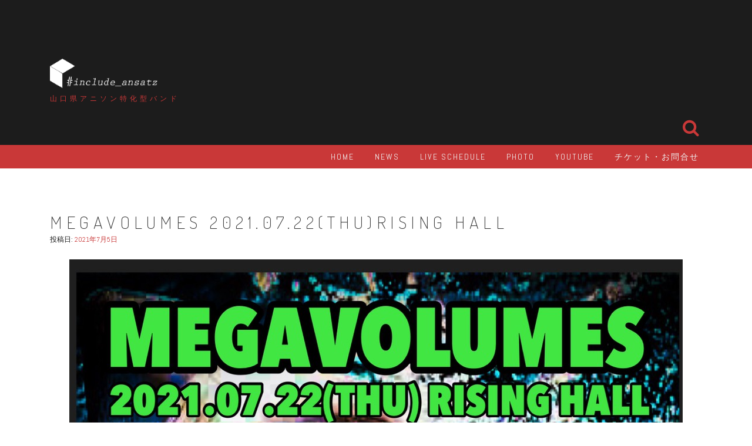

--- FILE ---
content_type: text/html; charset=UTF-8
request_url: https://include-ansatz.com/live/megavolumes-2021-07-22thurising-hall/
body_size: 11869
content:
<!DOCTYPE html>
<html lang="ja">
<head>
<meta charset="UTF-8">
<meta name="viewport" content="width=device-width, initial-scale=1">
<link rel="profile" href="http://gmpg.org/xfn/11">
<link rel="pingback" href="https://include-ansatz.com/wp/xmlrpc.php">

<title>MEGAVOLUMES 2021.07.22(THU)RISING HALL &#8211; #include_ansatz インクルードアンザッツ 山口県アニソンバンド</title>
<meta name='robots' content='max-image-preview:large' />
	<style>img:is([sizes="auto" i], [sizes^="auto," i]) { contain-intrinsic-size: 3000px 1500px }</style>
	<link rel='dns-prefetch' href='//www.googletagmanager.com' />
<link rel='dns-prefetch' href='//cdn.jsdelivr.net' />
<link rel='dns-prefetch' href='//fonts.googleapis.com' />
<link rel='dns-prefetch' href='//pagead2.googlesyndication.com' />
<link rel="alternate" type="application/rss+xml" title="#include_ansatz インクルードアンザッツ 山口県アニソンバンド &raquo; フィード" href="https://include-ansatz.com/feed/" />
<link rel="alternate" type="application/rss+xml" title="#include_ansatz インクルードアンザッツ 山口県アニソンバンド &raquo; コメントフィード" href="https://include-ansatz.com/comments/feed/" />
<script type="text/javascript">
/* <![CDATA[ */
window._wpemojiSettings = {"baseUrl":"https:\/\/s.w.org\/images\/core\/emoji\/16.0.1\/72x72\/","ext":".png","svgUrl":"https:\/\/s.w.org\/images\/core\/emoji\/16.0.1\/svg\/","svgExt":".svg","source":{"concatemoji":"https:\/\/include-ansatz.com\/wp\/wp-includes\/js\/wp-emoji-release.min.js?ver=6.8.3"}};
/*! This file is auto-generated */
!function(s,n){var o,i,e;function c(e){try{var t={supportTests:e,timestamp:(new Date).valueOf()};sessionStorage.setItem(o,JSON.stringify(t))}catch(e){}}function p(e,t,n){e.clearRect(0,0,e.canvas.width,e.canvas.height),e.fillText(t,0,0);var t=new Uint32Array(e.getImageData(0,0,e.canvas.width,e.canvas.height).data),a=(e.clearRect(0,0,e.canvas.width,e.canvas.height),e.fillText(n,0,0),new Uint32Array(e.getImageData(0,0,e.canvas.width,e.canvas.height).data));return t.every(function(e,t){return e===a[t]})}function u(e,t){e.clearRect(0,0,e.canvas.width,e.canvas.height),e.fillText(t,0,0);for(var n=e.getImageData(16,16,1,1),a=0;a<n.data.length;a++)if(0!==n.data[a])return!1;return!0}function f(e,t,n,a){switch(t){case"flag":return n(e,"\ud83c\udff3\ufe0f\u200d\u26a7\ufe0f","\ud83c\udff3\ufe0f\u200b\u26a7\ufe0f")?!1:!n(e,"\ud83c\udde8\ud83c\uddf6","\ud83c\udde8\u200b\ud83c\uddf6")&&!n(e,"\ud83c\udff4\udb40\udc67\udb40\udc62\udb40\udc65\udb40\udc6e\udb40\udc67\udb40\udc7f","\ud83c\udff4\u200b\udb40\udc67\u200b\udb40\udc62\u200b\udb40\udc65\u200b\udb40\udc6e\u200b\udb40\udc67\u200b\udb40\udc7f");case"emoji":return!a(e,"\ud83e\udedf")}return!1}function g(e,t,n,a){var r="undefined"!=typeof WorkerGlobalScope&&self instanceof WorkerGlobalScope?new OffscreenCanvas(300,150):s.createElement("canvas"),o=r.getContext("2d",{willReadFrequently:!0}),i=(o.textBaseline="top",o.font="600 32px Arial",{});return e.forEach(function(e){i[e]=t(o,e,n,a)}),i}function t(e){var t=s.createElement("script");t.src=e,t.defer=!0,s.head.appendChild(t)}"undefined"!=typeof Promise&&(o="wpEmojiSettingsSupports",i=["flag","emoji"],n.supports={everything:!0,everythingExceptFlag:!0},e=new Promise(function(e){s.addEventListener("DOMContentLoaded",e,{once:!0})}),new Promise(function(t){var n=function(){try{var e=JSON.parse(sessionStorage.getItem(o));if("object"==typeof e&&"number"==typeof e.timestamp&&(new Date).valueOf()<e.timestamp+604800&&"object"==typeof e.supportTests)return e.supportTests}catch(e){}return null}();if(!n){if("undefined"!=typeof Worker&&"undefined"!=typeof OffscreenCanvas&&"undefined"!=typeof URL&&URL.createObjectURL&&"undefined"!=typeof Blob)try{var e="postMessage("+g.toString()+"("+[JSON.stringify(i),f.toString(),p.toString(),u.toString()].join(",")+"));",a=new Blob([e],{type:"text/javascript"}),r=new Worker(URL.createObjectURL(a),{name:"wpTestEmojiSupports"});return void(r.onmessage=function(e){c(n=e.data),r.terminate(),t(n)})}catch(e){}c(n=g(i,f,p,u))}t(n)}).then(function(e){for(var t in e)n.supports[t]=e[t],n.supports.everything=n.supports.everything&&n.supports[t],"flag"!==t&&(n.supports.everythingExceptFlag=n.supports.everythingExceptFlag&&n.supports[t]);n.supports.everythingExceptFlag=n.supports.everythingExceptFlag&&!n.supports.flag,n.DOMReady=!1,n.readyCallback=function(){n.DOMReady=!0}}).then(function(){return e}).then(function(){var e;n.supports.everything||(n.readyCallback(),(e=n.source||{}).concatemoji?t(e.concatemoji):e.wpemoji&&e.twemoji&&(t(e.twemoji),t(e.wpemoji)))}))}((window,document),window._wpemojiSettings);
/* ]]> */
</script>
<style id='wp-emoji-styles-inline-css' type='text/css'>

	img.wp-smiley, img.emoji {
		display: inline !important;
		border: none !important;
		box-shadow: none !important;
		height: 1em !important;
		width: 1em !important;
		margin: 0 0.07em !important;
		vertical-align: -0.1em !important;
		background: none !important;
		padding: 0 !important;
	}
</style>
<link rel='stylesheet' id='wp-block-library-css' href='https://include-ansatz.com/wp/wp-includes/css/dist/block-library/style.min.css?ver=6.8.3' type='text/css' media='all' />
<style id='classic-theme-styles-inline-css' type='text/css'>
/*! This file is auto-generated */
.wp-block-button__link{color:#fff;background-color:#32373c;border-radius:9999px;box-shadow:none;text-decoration:none;padding:calc(.667em + 2px) calc(1.333em + 2px);font-size:1.125em}.wp-block-file__button{background:#32373c;color:#fff;text-decoration:none}
</style>
<style id='global-styles-inline-css' type='text/css'>
:root{--wp--preset--aspect-ratio--square: 1;--wp--preset--aspect-ratio--4-3: 4/3;--wp--preset--aspect-ratio--3-4: 3/4;--wp--preset--aspect-ratio--3-2: 3/2;--wp--preset--aspect-ratio--2-3: 2/3;--wp--preset--aspect-ratio--16-9: 16/9;--wp--preset--aspect-ratio--9-16: 9/16;--wp--preset--color--black: #000000;--wp--preset--color--cyan-bluish-gray: #abb8c3;--wp--preset--color--white: #ffffff;--wp--preset--color--pale-pink: #f78da7;--wp--preset--color--vivid-red: #cf2e2e;--wp--preset--color--luminous-vivid-orange: #ff6900;--wp--preset--color--luminous-vivid-amber: #fcb900;--wp--preset--color--light-green-cyan: #7bdcb5;--wp--preset--color--vivid-green-cyan: #00d084;--wp--preset--color--pale-cyan-blue: #8ed1fc;--wp--preset--color--vivid-cyan-blue: #0693e3;--wp--preset--color--vivid-purple: #9b51e0;--wp--preset--gradient--vivid-cyan-blue-to-vivid-purple: linear-gradient(135deg,rgba(6,147,227,1) 0%,rgb(155,81,224) 100%);--wp--preset--gradient--light-green-cyan-to-vivid-green-cyan: linear-gradient(135deg,rgb(122,220,180) 0%,rgb(0,208,130) 100%);--wp--preset--gradient--luminous-vivid-amber-to-luminous-vivid-orange: linear-gradient(135deg,rgba(252,185,0,1) 0%,rgba(255,105,0,1) 100%);--wp--preset--gradient--luminous-vivid-orange-to-vivid-red: linear-gradient(135deg,rgba(255,105,0,1) 0%,rgb(207,46,46) 100%);--wp--preset--gradient--very-light-gray-to-cyan-bluish-gray: linear-gradient(135deg,rgb(238,238,238) 0%,rgb(169,184,195) 100%);--wp--preset--gradient--cool-to-warm-spectrum: linear-gradient(135deg,rgb(74,234,220) 0%,rgb(151,120,209) 20%,rgb(207,42,186) 40%,rgb(238,44,130) 60%,rgb(251,105,98) 80%,rgb(254,248,76) 100%);--wp--preset--gradient--blush-light-purple: linear-gradient(135deg,rgb(255,206,236) 0%,rgb(152,150,240) 100%);--wp--preset--gradient--blush-bordeaux: linear-gradient(135deg,rgb(254,205,165) 0%,rgb(254,45,45) 50%,rgb(107,0,62) 100%);--wp--preset--gradient--luminous-dusk: linear-gradient(135deg,rgb(255,203,112) 0%,rgb(199,81,192) 50%,rgb(65,88,208) 100%);--wp--preset--gradient--pale-ocean: linear-gradient(135deg,rgb(255,245,203) 0%,rgb(182,227,212) 50%,rgb(51,167,181) 100%);--wp--preset--gradient--electric-grass: linear-gradient(135deg,rgb(202,248,128) 0%,rgb(113,206,126) 100%);--wp--preset--gradient--midnight: linear-gradient(135deg,rgb(2,3,129) 0%,rgb(40,116,252) 100%);--wp--preset--font-size--small: 13px;--wp--preset--font-size--medium: 20px;--wp--preset--font-size--large: 36px;--wp--preset--font-size--x-large: 42px;--wp--preset--spacing--20: 0.44rem;--wp--preset--spacing--30: 0.67rem;--wp--preset--spacing--40: 1rem;--wp--preset--spacing--50: 1.5rem;--wp--preset--spacing--60: 2.25rem;--wp--preset--spacing--70: 3.38rem;--wp--preset--spacing--80: 5.06rem;--wp--preset--shadow--natural: 6px 6px 9px rgba(0, 0, 0, 0.2);--wp--preset--shadow--deep: 12px 12px 50px rgba(0, 0, 0, 0.4);--wp--preset--shadow--sharp: 6px 6px 0px rgba(0, 0, 0, 0.2);--wp--preset--shadow--outlined: 6px 6px 0px -3px rgba(255, 255, 255, 1), 6px 6px rgba(0, 0, 0, 1);--wp--preset--shadow--crisp: 6px 6px 0px rgba(0, 0, 0, 1);}:where(.is-layout-flex){gap: 0.5em;}:where(.is-layout-grid){gap: 0.5em;}body .is-layout-flex{display: flex;}.is-layout-flex{flex-wrap: wrap;align-items: center;}.is-layout-flex > :is(*, div){margin: 0;}body .is-layout-grid{display: grid;}.is-layout-grid > :is(*, div){margin: 0;}:where(.wp-block-columns.is-layout-flex){gap: 2em;}:where(.wp-block-columns.is-layout-grid){gap: 2em;}:where(.wp-block-post-template.is-layout-flex){gap: 1.25em;}:where(.wp-block-post-template.is-layout-grid){gap: 1.25em;}.has-black-color{color: var(--wp--preset--color--black) !important;}.has-cyan-bluish-gray-color{color: var(--wp--preset--color--cyan-bluish-gray) !important;}.has-white-color{color: var(--wp--preset--color--white) !important;}.has-pale-pink-color{color: var(--wp--preset--color--pale-pink) !important;}.has-vivid-red-color{color: var(--wp--preset--color--vivid-red) !important;}.has-luminous-vivid-orange-color{color: var(--wp--preset--color--luminous-vivid-orange) !important;}.has-luminous-vivid-amber-color{color: var(--wp--preset--color--luminous-vivid-amber) !important;}.has-light-green-cyan-color{color: var(--wp--preset--color--light-green-cyan) !important;}.has-vivid-green-cyan-color{color: var(--wp--preset--color--vivid-green-cyan) !important;}.has-pale-cyan-blue-color{color: var(--wp--preset--color--pale-cyan-blue) !important;}.has-vivid-cyan-blue-color{color: var(--wp--preset--color--vivid-cyan-blue) !important;}.has-vivid-purple-color{color: var(--wp--preset--color--vivid-purple) !important;}.has-black-background-color{background-color: var(--wp--preset--color--black) !important;}.has-cyan-bluish-gray-background-color{background-color: var(--wp--preset--color--cyan-bluish-gray) !important;}.has-white-background-color{background-color: var(--wp--preset--color--white) !important;}.has-pale-pink-background-color{background-color: var(--wp--preset--color--pale-pink) !important;}.has-vivid-red-background-color{background-color: var(--wp--preset--color--vivid-red) !important;}.has-luminous-vivid-orange-background-color{background-color: var(--wp--preset--color--luminous-vivid-orange) !important;}.has-luminous-vivid-amber-background-color{background-color: var(--wp--preset--color--luminous-vivid-amber) !important;}.has-light-green-cyan-background-color{background-color: var(--wp--preset--color--light-green-cyan) !important;}.has-vivid-green-cyan-background-color{background-color: var(--wp--preset--color--vivid-green-cyan) !important;}.has-pale-cyan-blue-background-color{background-color: var(--wp--preset--color--pale-cyan-blue) !important;}.has-vivid-cyan-blue-background-color{background-color: var(--wp--preset--color--vivid-cyan-blue) !important;}.has-vivid-purple-background-color{background-color: var(--wp--preset--color--vivid-purple) !important;}.has-black-border-color{border-color: var(--wp--preset--color--black) !important;}.has-cyan-bluish-gray-border-color{border-color: var(--wp--preset--color--cyan-bluish-gray) !important;}.has-white-border-color{border-color: var(--wp--preset--color--white) !important;}.has-pale-pink-border-color{border-color: var(--wp--preset--color--pale-pink) !important;}.has-vivid-red-border-color{border-color: var(--wp--preset--color--vivid-red) !important;}.has-luminous-vivid-orange-border-color{border-color: var(--wp--preset--color--luminous-vivid-orange) !important;}.has-luminous-vivid-amber-border-color{border-color: var(--wp--preset--color--luminous-vivid-amber) !important;}.has-light-green-cyan-border-color{border-color: var(--wp--preset--color--light-green-cyan) !important;}.has-vivid-green-cyan-border-color{border-color: var(--wp--preset--color--vivid-green-cyan) !important;}.has-pale-cyan-blue-border-color{border-color: var(--wp--preset--color--pale-cyan-blue) !important;}.has-vivid-cyan-blue-border-color{border-color: var(--wp--preset--color--vivid-cyan-blue) !important;}.has-vivid-purple-border-color{border-color: var(--wp--preset--color--vivid-purple) !important;}.has-vivid-cyan-blue-to-vivid-purple-gradient-background{background: var(--wp--preset--gradient--vivid-cyan-blue-to-vivid-purple) !important;}.has-light-green-cyan-to-vivid-green-cyan-gradient-background{background: var(--wp--preset--gradient--light-green-cyan-to-vivid-green-cyan) !important;}.has-luminous-vivid-amber-to-luminous-vivid-orange-gradient-background{background: var(--wp--preset--gradient--luminous-vivid-amber-to-luminous-vivid-orange) !important;}.has-luminous-vivid-orange-to-vivid-red-gradient-background{background: var(--wp--preset--gradient--luminous-vivid-orange-to-vivid-red) !important;}.has-very-light-gray-to-cyan-bluish-gray-gradient-background{background: var(--wp--preset--gradient--very-light-gray-to-cyan-bluish-gray) !important;}.has-cool-to-warm-spectrum-gradient-background{background: var(--wp--preset--gradient--cool-to-warm-spectrum) !important;}.has-blush-light-purple-gradient-background{background: var(--wp--preset--gradient--blush-light-purple) !important;}.has-blush-bordeaux-gradient-background{background: var(--wp--preset--gradient--blush-bordeaux) !important;}.has-luminous-dusk-gradient-background{background: var(--wp--preset--gradient--luminous-dusk) !important;}.has-pale-ocean-gradient-background{background: var(--wp--preset--gradient--pale-ocean) !important;}.has-electric-grass-gradient-background{background: var(--wp--preset--gradient--electric-grass) !important;}.has-midnight-gradient-background{background: var(--wp--preset--gradient--midnight) !important;}.has-small-font-size{font-size: var(--wp--preset--font-size--small) !important;}.has-medium-font-size{font-size: var(--wp--preset--font-size--medium) !important;}.has-large-font-size{font-size: var(--wp--preset--font-size--large) !important;}.has-x-large-font-size{font-size: var(--wp--preset--font-size--x-large) !important;}
:where(.wp-block-post-template.is-layout-flex){gap: 1.25em;}:where(.wp-block-post-template.is-layout-grid){gap: 1.25em;}
:where(.wp-block-columns.is-layout-flex){gap: 2em;}:where(.wp-block-columns.is-layout-grid){gap: 2em;}
:root :where(.wp-block-pullquote){font-size: 1.5em;line-height: 1.6;}
</style>
<link rel='stylesheet' id='tinyjpfont-styles-css' href='https://cdn.jsdelivr.net/gh/raspi0124/Japanese-font-for-TinyMCE@stable/addfont.css?ver=6.8.3' type='text/css' media='all' />
<link rel='stylesheet' id='whats-new-style-css' href='https://include-ansatz.com/wp/wp-content/plugins/whats-new-genarator/whats-new.css?ver=2.0.2' type='text/css' media='all' />
<link rel='stylesheet' id='chld_thm_cfg_parent-css' href='https://include-ansatz.com/wp/wp-content/themes/relia/style.css?ver=6.8.3' type='text/css' media='all' />
<link rel='stylesheet' id='relia-style-css' href='https://include-ansatz.com/wp/wp-content/themes/relia-child/style.css?ver=1.2.0.1559057207' type='text/css' media='all' />
<link rel='stylesheet' id='relia-font-primary-css' href='//fonts.googleapis.com/css?family=Dosis%3A200%2C300%2C400&#038;ver=1.2.0' type='text/css' media='all' />
<link rel='stylesheet' id='relia-font-secondary-css' href='//fonts.googleapis.com/css?family=Abel&#038;ver=1.2.0' type='text/css' media='all' />
<link rel='stylesheet' id='relia-font-body-css' href='//fonts.googleapis.com/css?family=Open+Sans%3A300%2C400italic%2C400&#038;ver=1.2.0' type='text/css' media='all' />
<link rel='stylesheet' id='bootstrap-css' href='https://include-ansatz.com/wp/wp-content/themes/relia/inc/css/bootstrap.min.css?ver=1.2.0' type='text/css' media='all' />
<link rel='stylesheet' id='fontawesome-css' href='https://include-ansatz.com/wp/wp-content/themes/relia/inc/css/font-awesome.css?ver=1.2.0' type='text/css' media='all' />
<link rel='stylesheet' id='slicknav-css' href='https://include-ansatz.com/wp/wp-content/themes/relia/inc/css/slicknav.min.css?ver=1.2.0' type='text/css' media='all' />
<link rel='stylesheet' id='animatecss-css' href='https://include-ansatz.com/wp/wp-content/themes/relia/inc/css/animate.css?ver=1.2.0' type='text/css' media='all' />
<link rel='stylesheet' id='relia-main-style-css' href='https://include-ansatz.com/wp/wp-content/themes/relia/inc/css/style.css?ver=1.2.0' type='text/css' media='all' />
<link rel='stylesheet' id='relia-template-css' href='https://include-ansatz.com/wp/wp-content/themes/relia/inc/css/temps/red.css?ver=1.2.0' type='text/css' media='all' />
<link rel='stylesheet' id='fancybox-css' href='https://include-ansatz.com/wp/wp-content/plugins/easy-fancybox/fancybox/1.5.4/jquery.fancybox.min.css?ver=6.8.3' type='text/css' media='screen' />
<script type="text/javascript" src="https://include-ansatz.com/wp/wp-includes/js/jquery/jquery.min.js?ver=3.7.1" id="jquery-core-js"></script>
<script type="text/javascript" src="https://include-ansatz.com/wp/wp-includes/js/jquery/jquery-migrate.min.js?ver=3.4.1" id="jquery-migrate-js"></script>

<!-- Site Kit によって追加された Google タグ（gtag.js）スニペット -->
<!-- Google アナリティクス スニペット (Site Kit が追加) -->
<script type="text/javascript" src="https://www.googletagmanager.com/gtag/js?id=GT-M34SH25" id="google_gtagjs-js" async></script>
<script type="text/javascript" id="google_gtagjs-js-after">
/* <![CDATA[ */
window.dataLayer = window.dataLayer || [];function gtag(){dataLayer.push(arguments);}
gtag("set","linker",{"domains":["include-ansatz.com"]});
gtag("js", new Date());
gtag("set", "developer_id.dZTNiMT", true);
gtag("config", "GT-M34SH25");
/* ]]> */
</script>
<link rel="https://api.w.org/" href="https://include-ansatz.com/wp-json/" /><link rel="alternate" title="JSON" type="application/json" href="https://include-ansatz.com/wp-json/wp/v2/posts/686" /><link rel="EditURI" type="application/rsd+xml" title="RSD" href="https://include-ansatz.com/wp/xmlrpc.php?rsd" />
<meta name="generator" content="WordPress 6.8.3" />
<link rel="canonical" href="https://include-ansatz.com/live/megavolumes-2021-07-22thurising-hall/" />
<link rel='shortlink' href='https://include-ansatz.com/?p=686' />
<link rel="alternate" title="oEmbed (JSON)" type="application/json+oembed" href="https://include-ansatz.com/wp-json/oembed/1.0/embed?url=https%3A%2F%2Finclude-ansatz.com%2Flive%2Fmegavolumes-2021-07-22thurising-hall%2F" />
<link rel="alternate" title="oEmbed (XML)" type="text/xml+oembed" href="https://include-ansatz.com/wp-json/oembed/1.0/embed?url=https%3A%2F%2Finclude-ansatz.com%2Flive%2Fmegavolumes-2021-07-22thurising-hall%2F&#038;format=xml" />
<meta name="generator" content="Site Kit by Google 1.170.0" />    <style type="text/css">
        
        body {
            font-size: 16px;
            font-family: Open Sans, sans-serif;
        }
        
        /* Header Bar Title */
        h1.header-title {
            font-size: 36px;
        }
    
        ul#primary-menu > li > a,
        ul.slicknav_nav > li > a {
            font-size: 14px;
        }
        
        /* Light Coloured Nav Items Toggle*/
                    
            ul#primary-menu li a,
            ul.slicknav_nav a {
                color: #efefef;
            }
            
            ul.slicknav_nav a:hover {
                color: #fff;
            }
            
                
        
        /* Primary Font Rules */
        h1, h2, h3, h4, h5, h6,
        h1.header-title,
        div.hero-overlay h2,
        button.dark-btn,
        address,
        div#search-form h4,
        p.footer,
        .front-page-content div.hero-overlay h2,
        .front-page-content h2.feature-content-title,
        section.features-section h2,
        section.features-section .feature-cta h3,
        section.features-section .feature-cta p,
        .recent-article h4,
        .recent-article h5 a,
        footer.entry-footer span.edit-link a,
        h2.comments-title,
        div#search-form form.search-form input[type="submit"],
        .woocommerce .woocommerce-message a.button,
        .woocommerce button.button,
        a.button.add_to_cart_button,
        a.button.product_type_variable,
        li.product a.added_to_cart,
        ul.products li.product h3,
        aside.widget_search input.search-field,
        aside.widget ul li a,
        h2.widget-title,
        .blog-post-overlay h2.post-title,
        .blog-index-content h2,
        p.form-submit input,
        div#comments div#respond h3,
        div.comment-metadata span.edit-link a,
        div.reply a,
        .archive .entry-content,
        .type-event header.post-header div.location,
        .type-event header.post-header div.date,
        .relia-service.col-sm-4 p,
        .relia-contact-info .row .col-sm-4 > div,
        .relia-pricing-table .subtitle,
        .relia-pricing-table .description,
        form#relia-contact-form label
        {
            font-family: Dosis, sans-serif;
        }
        aside.widget.woocommerce a.button,
        .woocommerce input[type="submit"] { font-family: Dosis, sans-serif !important; }
        
        
        /* Secondary Font Rules */
        p.header-description,
        .woocommerce div#reviews h3,
        .woocommerce-tabs ul.wc-tabs li,
        div.panel.wc-tab p,
        div.panel.wc-tab h2, 
        div.related.products h2,
        .woocommerce .product_meta,
        .woocommerce .quantity .qty,
        .woocommerce .woocommerce-review-link,
        .woocommerce .summary p,
        .woocommerce .product .onsale,
        .woocommerce ul.products li.product .price,
        p.woocommerce-result-count,
        nav.woocommerce-breadcrumb,
        aside.widget.woocommerce,
        aside.widget_text p,
        aside.widget_tag_cloud div.tagcloud a,
        aside.widget table th,
        aside.widget table td,
        aside.widget table caption,
        aside.widget ul li,
        .woocommerce div.cart-collaterals h2,
        .woocommerce a.added_to_cart,
        .woocommerce .woocommerce-message,
        div.homepage-page-content div.pagination-links,
        .woocommerce-cart .wc-proceed-to-checkout a.checkout-button,
        a.blog-post-read-more,
        div#comments div#respond form p 
        div.comment-metadata a,
        li.comment div.comment-author span.says,
        li.comment div.comment-author b,
        div.nav-links a,
        p.post-meta,
        div.entry-meta,
        footer.entry-footer,
        div#search-form form.search-form input[type="search"],
        ul.slicknav_nav > li > ul > li a,
        ul.slicknav_nav > li > a,
        ul#primary-menu li ul li a,
        ul#primary-menu li a,
        a.relia-cart,
        dl dd,
        dl dt,
        td, 
        th,
        form#relia-contact-form input[type="text"],
        form#relia-contact-form textarea,
        #relia-contact-form input.relia-button,
        #relia-contact-form .mail-sent,
        #relia-contact-form .mail-not-sent,
        .relia-callout a.relia-button,
        .relia-pricing-table .price,
        ul#relia-testimonials .testimonial-author,
        a.apply.secondary-button,
        .news-item div.date
        {
            font-family: Abel, sans-serif;
        }
        
        .recent-article h5 a {
            font-family: Abel, sans-serif !important;
        }
        
                    
        header#masthead section.page-header-block {
            background-color: #1c1c1c;
        }
        
        footer.site-footer {
            background-color: #1c1c1c;
        }

        div.col-md-12.hero-banner {
            height: 500px;
        }

        div#slider-content-overlay,
        div.col-md-12.hero-banner .hero-overlay {
            background-color: rgba(0,0,0,0.5);
        }

        div.hero-overlay h2,
        div#slider-content-overlay h2 { font-size: 50px; }

        div.big-hero-buttons button { font-size: 20px; }
        
                
                    
    </style>
    
<!-- Site Kit が追加した Google AdSense メタタグ -->
<meta name="google-adsense-platform-account" content="ca-host-pub-2644536267352236">
<meta name="google-adsense-platform-domain" content="sitekit.withgoogle.com">
<!-- Site Kit が追加した End Google AdSense メタタグ -->
<noscript><style>.lazyload[data-src]{display:none !important;}</style></noscript><style>.lazyload{background-image:none !important;}.lazyload:before{background-image:none !important;}</style>
<!-- Google AdSense スニペット (Site Kit が追加) -->
<script type="text/javascript" async="async" src="https://pagead2.googlesyndication.com/pagead/js/adsbygoogle.js?client=ca-pub-7449608322244538&amp;host=ca-host-pub-2644536267352236" crossorigin="anonymous"></script>

<!-- (ここまで) Google AdSense スニペット (Site Kit が追加) -->
<link rel="icon" href="https://include-ansatz.com/wp/wp-content/uploads/2019/04/cropped-include_ansatz_bw-e1554898826545-32x32.png" sizes="32x32" />
<link rel="icon" href="https://include-ansatz.com/wp/wp-content/uploads/2019/04/cropped-include_ansatz_bw-e1554898826545-192x192.png" sizes="192x192" />
<link rel="apple-touch-icon" href="https://include-ansatz.com/wp/wp-content/uploads/2019/04/cropped-include_ansatz_bw-e1554898826545-180x180.png" />
<meta name="msapplication-TileImage" content="https://include-ansatz.com/wp/wp-content/uploads/2019/04/cropped-include_ansatz_bw-e1554898826545-270x270.png" />
<!-- Twitter universal website tag code -->
<script>
!function(e,t,n,s,u,a){e.twq||(s=e.twq=function(){s.exe?s.exe.apply(s,arguments):s.queue.push(arguments);
},s.version='1.1',s.queue=[],u=t.createElement(n),u.async=!0,u.src='//static.ads-twitter.com/uwt.js',
a=t.getElementsByTagName(n)[0],a.parentNode.insertBefore(u,a))}(window,document,'script');
// Insert Twitter Pixel ID and Standard Event data below
twq('init','o5swz');
twq('track','PageView');
</script>
<!-- End Twitter universal website tag code -->
</head>

<body class="wp-singular post-template-default single single-post postid-686 single-format-standard wp-theme-relia wp-child-theme-relia-child">
<div id="page" class="hfeed site">
	<a class="skip-link screen-reader-text" href="#content">コンテンツへスキップ</a>

	<header id="masthead" class="site-header" role="banner">

                            <section class="page-header-block lazyload" style="">
            
                <div class="container">

                    <div class="row">

                        <div class="col-md-12 align-left">

                            <h1 class="header-title wow fadeIn relia-hidden">
                                <a href="https://include-ansatz.com/">#include_ansatz インクルードアンザッツ 山口県アニソンバンド</a>
                            </h1>

                            <a href="https://include-ansatz.com/"><img src="[data-uri]" alt="#include_ansatz インクルードアンザッツ 山口県アニソンバンド"
                                style="height: 50px; width: auto;"
                                class="header-logo wow fadeIn  lazyload" data-src="https://include-ansatz.com/wp/wp-content/uploads/2020/07/ベクトルスマートオブジェクト.png" decoding="async" data-eio-rwidth="465" data-eio-rheight="127"><noscript><img src="https://include-ansatz.com/wp/wp-content/uploads/2020/07/ベクトルスマートオブジェクト.png" alt="#include_ansatz インクルードアンザッツ 山口県アニソンバンド"
                                style="height: 50px; width: auto;"
                                class="header-logo wow fadeIn " data-eio="l"></noscript></a>

                            <p class="header-description wow fadeIn ">
                                山口県アニソン特化型バンド                            </p>

                            <div class="search-and-cart fadeInRight ">

                                
                                                                            <i class="fa fa-search"></i>
                                    
                                
                            </div>

                        </div>

                    </div>

                </div>

            </section>

            <section id="search-background">
                <div id="search-form" class="wow fadeInUp">
                    <div class="inner">
                        <form role="search" method="get" class="search-form" action="https://include-ansatz.com/">
				<label>
					<span class="screen-reader-text">検索:</span>
					<input type="search" class="search-field" placeholder="検索&hellip;" value="" name="s" />
				</label>
				<input type="submit" class="search-submit" value="検索" />
			</form>                    </div>
                </div>
            </section>

            <nav class="main-nav main-navigation">
                <div class="container">

                    
                        <div class="menu-glnv-container"><ul id="primary-menu" class="menu"><li id="menu-item-258" class="menu-item menu-item-type-post_type menu-item-object-page menu-item-home current-post-parent menu-item-258"><a href="https://include-ansatz.com/">HOME</a></li>
<li id="menu-item-473" class="menu-item menu-item-type-taxonomy menu-item-object-category menu-item-473"><a href="https://include-ansatz.com/news/">NEWS</a></li>
<li id="menu-item-262" class="menu-item menu-item-type-taxonomy menu-item-object-category current-post-ancestor current-menu-parent current-post-parent menu-item-262"><a href="https://include-ansatz.com/live/">LIVE Schedule</a></li>
<li id="menu-item-382" class="menu-item menu-item-type-post_type menu-item-object-page menu-item-382"><a href="https://include-ansatz.com/photo/">PHOTO</a></li>
<li id="menu-item-394" class="menu-item menu-item-type-custom menu-item-object-custom menu-item-394"><a href="https://www.youtube.com/channel/UCjcAgExyGhqbaieDZSGOVKw">YouTube</a></li>
<li id="menu-item-261" class="menu-item menu-item-type-post_type menu-item-object-page menu-item-261"><a href="https://include-ansatz.com/contact/">チケット・お問合せ</a></li>
</ul></div>
                    
                </div>
            </nav>

	</header><!-- #masthead -->

	<div id="content" class="site-content">

    <div id="primary" class="content-area">

        <main id="main" class="site-main" role="main">

            <div class="container">

                <div class="row">

                    
                        <div class="col-sm-12">
                              

<div class="row">
    
        
    <div class="col-sm-12"> 

        <article id="post-686" class="post-686 post type-post status-publish format-standard has-post-thumbnail hentry category-live">

            <header class="post-header">

                <h2 class="post-title">MEGAVOLUMES 2021.07.22(THU)RISING HALL</h2>
                                    <p class="post-meta">
                        <span class="posted-on">投稿日: <a href="https://include-ansatz.com/live/megavolumes-2021-07-22thurising-hall/" rel="bookmark"><time class="entry-date published updated" datetime="2021-07-05T14:00:30+09:00">2021年7月5日</time></a></span><span class="byline"> 投稿者: <span class="author vcard"><a class="url fn n" href="https://include-ansatz.com/author/m1/">m1</a></span></span>                                            </p>
                
            </header>

            <div class="post-content">

                <img width="1044" height="1568" src="[data-uri]" class="attachment-post-thumbnail size-post-thumbnail wp-post-image lazyload" alt="" decoding="async" fetchpriority="high"   data-src="https://include-ansatz.com/wp/wp-content/uploads/2021/07/S__43835541.jpg" data-srcset="https://include-ansatz.com/wp/wp-content/uploads/2021/07/S__43835541.jpg 1044w, https://include-ansatz.com/wp/wp-content/uploads/2021/07/S__43835541-200x300.jpg 200w, https://include-ansatz.com/wp/wp-content/uploads/2021/07/S__43835541-682x1024.jpg 682w, https://include-ansatz.com/wp/wp-content/uploads/2021/07/S__43835541-768x1153.jpg 768w, https://include-ansatz.com/wp/wp-content/uploads/2021/07/S__43835541-1023x1536.jpg 1023w" data-sizes="auto" data-eio-rwidth="1044" data-eio-rheight="1568" /><noscript><img width="1044" height="1568" src="https://include-ansatz.com/wp/wp-content/uploads/2021/07/S__43835541.jpg" class="attachment-post-thumbnail size-post-thumbnail wp-post-image" alt="" decoding="async" fetchpriority="high" srcset="https://include-ansatz.com/wp/wp-content/uploads/2021/07/S__43835541.jpg 1044w, https://include-ansatz.com/wp/wp-content/uploads/2021/07/S__43835541-200x300.jpg 200w, https://include-ansatz.com/wp/wp-content/uploads/2021/07/S__43835541-682x1024.jpg 682w, https://include-ansatz.com/wp/wp-content/uploads/2021/07/S__43835541-768x1153.jpg 768w, https://include-ansatz.com/wp/wp-content/uploads/2021/07/S__43835541-1023x1536.jpg 1023w" sizes="(max-width: 1044px) 100vw, 1044px" data-eio="l" /></noscript><p><a href="https://include-ansatz.com/wp/wp-content/uploads/2021/07/S__43835541.jpg"><img decoding="async" class="aligncenter size-full wp-image-687 lazyload" src="[data-uri]" alt="" width="1044" height="1568"   data-src="https://include-ansatz.com/wp/wp-content/uploads/2021/07/S__43835541.jpg" data-srcset="https://include-ansatz.com/wp/wp-content/uploads/2021/07/S__43835541.jpg 1044w, https://include-ansatz.com/wp/wp-content/uploads/2021/07/S__43835541-200x300.jpg 200w, https://include-ansatz.com/wp/wp-content/uploads/2021/07/S__43835541-682x1024.jpg 682w, https://include-ansatz.com/wp/wp-content/uploads/2021/07/S__43835541-768x1153.jpg 768w, https://include-ansatz.com/wp/wp-content/uploads/2021/07/S__43835541-1023x1536.jpg 1023w" data-sizes="auto" data-eio-rwidth="1044" data-eio-rheight="1568" /><noscript><img decoding="async" class="aligncenter size-full wp-image-687" src="https://include-ansatz.com/wp/wp-content/uploads/2021/07/S__43835541.jpg" alt="" width="1044" height="1568" srcset="https://include-ansatz.com/wp/wp-content/uploads/2021/07/S__43835541.jpg 1044w, https://include-ansatz.com/wp/wp-content/uploads/2021/07/S__43835541-200x300.jpg 200w, https://include-ansatz.com/wp/wp-content/uploads/2021/07/S__43835541-682x1024.jpg 682w, https://include-ansatz.com/wp/wp-content/uploads/2021/07/S__43835541-768x1153.jpg 768w, https://include-ansatz.com/wp/wp-content/uploads/2021/07/S__43835541-1023x1536.jpg 1023w" sizes="(max-width: 1044px) 100vw, 1044px" data-eio="l" /></noscript></a></p>
<div id="comp-kop9ssr6__item-kph1peos" class="_2bafp" data-testid="richTextElement">
<p class="font_7">act: #include_ansatz / SILENCE OF INNOCENCE / choice / IWP / 君のヤミは全部僕が背負う。/ LETITOUT-lelia-</p>
</div>
<div id="comp-kpyykmn8__item-kph1peos" class="_2bafp" data-testid="richTextElement">
<p class="font_7">OPEN 17:00 / START 17:30</p>
</div>
<div id="comp-knv7qmy42__item-kph1peos" class="_2bafp" data-testid="richTextElement">
<p class="font_7">ADV 2,000 / DOOR 2,500　+1drink</p>
</div>
                
            </div>

            <footer class="entry-footer">
                <span class="cat-links">カテゴリー: <a href="https://include-ansatz.com/live/" rel="category tag">LIVE Schedule</a></span>            </footer>

        </article>

    </div>
    
    
</div>


                        </div>

                        <div class="col-sm-12">
                            
	<nav class="navigation post-navigation" aria-label="投稿">
		<h2 class="screen-reader-text">投稿ナビゲーション</h2>
		<div class="nav-links"><div class="nav-previous"><a href="https://include-ansatz.com/live/livebar-whipping-post-%e4%b8%bb%e5%82%ac-for-a-new-start/" rel="prev">LIVE&#038;BAR WHIPPING POST 主催 -For a new start-</a></div><div class="nav-next"><a href="https://include-ansatz.com/live/2021-10-02sat-%e5%90%9b%e3%81%ae%e3%83%a4%e3%83%9f%e3%81%af%e5%85%a8%e9%83%a8%e5%83%95%e3%81%8c%e8%83%8c%e8%b2%a0%e3%81%86%e3%80%824th-anniversary-day1-%e6%98%bc%e3%81%ae%e9%83%a8/" rel="next">2021.10.02(sat) 君のヤミは全部僕が背負う。4th Anniversary DAY1 昼の部</a></div></div>
	</nav>
                                                    </div>

                    
                </div><!-- row -->

            </div><!-- container -->

        </main><!-- #main -->
    </div><!-- #primary -->

</div><!-- #content -->

    <footer id="colophon" class="site-footer" role="contentinfo" style="background-image: url(https://include-ansatz.com/wp/wp-content/themes/relia/inc/images/page-header-bg.jpg);">
    
        <div class="container">

            <div class="row">

                <div class="col-md-12">

                        
    <div class="wow fadeIn">

        <div class="social-icons">
            
            
                            <a class="link-twitter" href="https://twitter.com/include_ansatz" target="_BLANK">
                    <i class="fa fa-twitter"></i>
                </a>
            
            
            
                            <a class="link-youtube" href="https://www.youtube.com/channel/UCjcAgExyGhqbaieDZSGOVKw" target="_BLANK">
                    <i class="fa fa-youtube"></i>
                </a>
                        
            
                        
                        
            
        </div>

        <p class="footer">
            Designed by Smartcat <img src="[data-uri]" alt="Smartcat" data-src="https://include-ansatz.com/wp/wp-content/themes/relia/inc/images/smartcat-30x33.png" decoding="async" class="lazyload" data-eio-rwidth="30" data-eio-rheight="33"><noscript><img src="https://include-ansatz.com/wp/wp-content/themes/relia/inc/images/smartcat-30x33.png" alt="Smartcat" data-eio="l"></noscript>
        </p>
        
        <div class="payment-icons">

            
            
            
            
        </div>

        <div class="site-info">
            Copyright © 2016 #include_ansatz All Rights Reserved.        </div>

    </div>

    
                </div>

            </div>

        </div>

    </footer>

</div><!-- #page -->

<script type="speculationrules">
{"prefetch":[{"source":"document","where":{"and":[{"href_matches":"\/*"},{"not":{"href_matches":["\/wp\/wp-*.php","\/wp\/wp-admin\/*","\/wp\/wp-content\/uploads\/*","\/wp\/wp-content\/*","\/wp\/wp-content\/plugins\/*","\/wp\/wp-content\/themes\/relia-child\/*","\/wp\/wp-content\/themes\/relia\/*","\/*\\?(.+)"]}},{"not":{"selector_matches":"a[rel~=\"nofollow\"]"}},{"not":{"selector_matches":".no-prefetch, .no-prefetch a"}}]},"eagerness":"conservative"}]}
</script>
<script type="text/javascript" id="eio-lazy-load-js-before">
/* <![CDATA[ */
var eio_lazy_vars = {"exactdn_domain":"","skip_autoscale":0,"bg_min_dpr":1.100000000000000088817841970012523233890533447265625,"threshold":0,"use_dpr":1};
/* ]]> */
</script>
<script type="text/javascript" src="https://include-ansatz.com/wp/wp-content/plugins/ewww-image-optimizer/includes/lazysizes.min.js?ver=831" id="eio-lazy-load-js" async="async" data-wp-strategy="async"></script>
<script type="text/javascript" src="https://include-ansatz.com/wp/wp-content/themes/relia/inc/js/jquery.slicknav.min.js?ver=1.2.0" id="slicknav-js"></script>
<script type="text/javascript" src="https://include-ansatz.com/wp/wp-content/themes/relia/inc/js/wow.min.js?ver=1.2.0" id="wow-js"></script>
<script type="text/javascript" src="https://include-ansatz.com/wp/wp-content/themes/relia/inc/js/stellar.min.js?ver=1.2.0" id="stellar-js"></script>
<script type="text/javascript" src="https://include-ansatz.com/wp/wp-content/themes/relia/inc/js/custom.js?ver=1.2.0" id="relia-custom-js"></script>
<script type="text/javascript" src="https://include-ansatz.com/wp/wp-content/plugins/easy-fancybox/vendor/purify.min.js?ver=6.8.3" id="fancybox-purify-js"></script>
<script type="text/javascript" id="jquery-fancybox-js-extra">
/* <![CDATA[ */
var efb_i18n = {"close":"Close","next":"Next","prev":"Previous","startSlideshow":"Start slideshow","toggleSize":"Toggle size"};
/* ]]> */
</script>
<script type="text/javascript" src="https://include-ansatz.com/wp/wp-content/plugins/easy-fancybox/fancybox/1.5.4/jquery.fancybox.min.js?ver=6.8.3" id="jquery-fancybox-js"></script>
<script type="text/javascript" id="jquery-fancybox-js-after">
/* <![CDATA[ */
var fb_timeout, fb_opts={'autoScale':true,'showCloseButton':true,'margin':20,'pixelRatio':'false','centerOnScroll':false,'enableEscapeButton':true,'overlayShow':true,'hideOnOverlayClick':true,'minVpHeight':320,'disableCoreLightbox':'true','enableBlockControls':'true','fancybox_openBlockControls':'true' };
if(typeof easy_fancybox_handler==='undefined'){
var easy_fancybox_handler=function(){
jQuery([".nolightbox","a.wp-block-file__button","a.pin-it-button","a[href*='pinterest.com\/pin\/create']","a[href*='facebook.com\/share']","a[href*='twitter.com\/share']"].join(',')).addClass('nofancybox');
jQuery('a.fancybox-close').on('click',function(e){e.preventDefault();jQuery.fancybox.close()});
/* IMG */
						var unlinkedImageBlocks=jQuery(".wp-block-image > img:not(.nofancybox,figure.nofancybox>img)");
						unlinkedImageBlocks.wrap(function() {
							var href = jQuery( this ).attr( "src" );
							return "<a href='" + href + "'></a>";
						});
var fb_IMG_select=jQuery('a[href*=".jpg" i]:not(.nofancybox,li.nofancybox>a,figure.nofancybox>a),area[href*=".jpg" i]:not(.nofancybox),a[href*=".jpeg" i]:not(.nofancybox,li.nofancybox>a,figure.nofancybox>a),area[href*=".jpeg" i]:not(.nofancybox),a[href*=".png" i]:not(.nofancybox,li.nofancybox>a,figure.nofancybox>a),area[href*=".png" i]:not(.nofancybox),a[href*=".webp" i]:not(.nofancybox,li.nofancybox>a,figure.nofancybox>a),area[href*=".webp" i]:not(.nofancybox)');
fb_IMG_select.addClass('fancybox image');
var fb_IMG_sections=jQuery('.gallery,.wp-block-gallery,.tiled-gallery,.wp-block-jetpack-tiled-gallery,.ngg-galleryoverview,.ngg-imagebrowser,.nextgen_pro_blog_gallery,.nextgen_pro_film,.nextgen_pro_horizontal_filmstrip,.ngg-pro-masonry-wrapper,.ngg-pro-mosaic-container,.nextgen_pro_sidescroll,.nextgen_pro_slideshow,.nextgen_pro_thumbnail_grid,.tiled-gallery');
fb_IMG_sections.each(function(){jQuery(this).find(fb_IMG_select).attr('rel','gallery-'+fb_IMG_sections.index(this));});
jQuery('a.fancybox,area.fancybox,.fancybox>a').each(function(){jQuery(this).fancybox(jQuery.extend(true,{},fb_opts,{'transition':'elastic','transitionIn':'elastic','easingIn':'easeOutBack','transitionOut':'elastic','easingOut':'easeInBack','opacity':false,'hideOnContentClick':false,'titleShow':true,'titlePosition':'over','titleFromAlt':true,'showNavArrows':true,'enableKeyboardNav':true,'cyclic':false,'mouseWheel':'true'}))});
};};
jQuery(easy_fancybox_handler);jQuery(document).on('post-load',easy_fancybox_handler);
/* ]]> */
</script>
<script type="text/javascript" src="https://include-ansatz.com/wp/wp-content/plugins/easy-fancybox/vendor/jquery.easing.min.js?ver=1.4.1" id="jquery-easing-js"></script>
<script type="text/javascript" src="https://include-ansatz.com/wp/wp-content/plugins/easy-fancybox/vendor/jquery.mousewheel.min.js?ver=3.1.13" id="jquery-mousewheel-js"></script>

</body>
</html>


--- FILE ---
content_type: text/html; charset=utf-8
request_url: https://www.google.com/recaptcha/api2/aframe
body_size: 267
content:
<!DOCTYPE HTML><html><head><meta http-equiv="content-type" content="text/html; charset=UTF-8"></head><body><script nonce="Os7nsoGMP_6zOuwNEX0Iig">/** Anti-fraud and anti-abuse applications only. See google.com/recaptcha */ try{var clients={'sodar':'https://pagead2.googlesyndication.com/pagead/sodar?'};window.addEventListener("message",function(a){try{if(a.source===window.parent){var b=JSON.parse(a.data);var c=clients[b['id']];if(c){var d=document.createElement('img');d.src=c+b['params']+'&rc='+(localStorage.getItem("rc::a")?sessionStorage.getItem("rc::b"):"");window.document.body.appendChild(d);sessionStorage.setItem("rc::e",parseInt(sessionStorage.getItem("rc::e")||0)+1);localStorage.setItem("rc::h",'1769147549840');}}}catch(b){}});window.parent.postMessage("_grecaptcha_ready", "*");}catch(b){}</script></body></html>

--- FILE ---
content_type: text/css
request_url: https://include-ansatz.com/wp/wp-content/themes/relia-child/style.css?ver=1.2.0.1559057207
body_size: 736
content:
/*
Theme Name: Relia Child
Theme URI: https://smartcatdesign.net/smartcat-products/relia-wordpress-theme/
Template: relia
Author: Smartcat
Author URI: https://smartcatdesign.net
Description: Build your site easily and quickly. Relia is a pixel-perfect, professional, fully responsive, Parallax modern WordPress theme, built with care and attention to design. It is Woocommerce ready, multi-purpose theme with a design that can be used by a startup companies, businesses, creative agencies and online stores. Relia features a full width frontpage Jumbotron, animated callouts with over 600 icons to choose from. The blog is an attractive tile grid, it comes with multiple color skin options, left and right sidebars, 4 widget areas, mobile responsive menu and links to your social media sites. Relia allows you to fully customize your site without having to work with code. Relia also features a live customizer, allowing you to test settings and preview them as you go. Create your first page, set the frontpage template and let Relia take care of the rest!
Tags: one-column,two-columns,three-columns,left-sidebar,right-sidebar,grid-layout,custom-colors,custom-menu,featured-images,theme-options,translation-ready,blog,e-commerce,entertainment,news,photography,portfolio
Version: 1.2.0.1559057207
Updated: 2019-05-29 00:26:47

*/

@import url("./css/style.css");
@import url('./css/sp.css') screen and (max-width: 480px);


--- FILE ---
content_type: text/css
request_url: https://include-ansatz.com/wp/wp-content/themes/relia-child/css/style.css
body_size: 1274
content:
@charset "UTF-8";
/* @import "compass"; */
/* 設定 */
@import url(http://fonts.googleapis.com/earlyaccess/notosansjp.css);
@font-face { font-family: "yasashisa"; src: url("../font/07YasashisaAntique-sub.woff") format("woff"); font-display: swap; }

@font-face { font-family: "notoserifjp"; font-style: normal; font-weight: 700; src: url("../font/subset-NotoSerifCJKjp-Bold.woff") format("woff"); font-display: swap; }

@font-face { font-family: "notoserifjp"; font-style: normal; font-weight: 500; src: url("../font/subset-NotoSerifCJKjp-Medium.woff") format("woff"); font-display: swap; }

@font-face { font-family: "notoserifjp"; font-style: normal; font-weight: 400; src: url("../font/subset-NotoSerifCJKjp-Regular.woff") format("woff"); font-display: swap; }

@font-face { font-family: "notoserifjp"; font-style: normal; font-weight: 300; src: url("../font/subset-NotoSerifCJKjp-Light.woff") format("woff"); font-display: swap; }

/* $sans-serif: -apple-system, BlinkMacSystemFont, "Noto Sans JP", "Helvetica Neue", YuGothic, "ヒラギノ角ゴ ProN W3", Hiragino Kaku Gothic ProN, Arial, "メイリオ", Meiryo, sans-serif; */
/* txt-maker */
/* btn */
/* $width-pc: 1281px; */
/* $width-smartphone: 600px; */
/* $width-scrollbar: 20px; */
/* style CONFIG */
.footer { display: none; }

.post-content .wp-post-image { display: none; }

.home #news { margin-bottom: 40px; }

.home .entry-title { display: none; }

.home .block { padding-top: 40px; }

.home .block::after { content: "."; display: block; clear: both; height: 0; visibility: hidden; }

.home .mov { float: left; width: 49%; display: block; box-sizing: border-box; }

.home .mov__in { height: 800px; overflow-y: scroll; overflow-x: hidden; }

.home .tw { width: 49%; float: right; display: block; }

/* player */
.player__list { display: flex; flex-wrap: wrap; display: -moz-flex; -moz-flex-wrap: wrap; display: -webkit-flex; -webkit-flex-wrap: wrap; justify-content: space-between; -moz-justify-content: space-between; -webkit-justify-content: space-between; padding: 0; padding-bottom: 30px; margin: 0; margin-bottom: 10px; list-style: none; border-bottom: dotted 1px #000; }

.player__list li { display: flex; flex-wrap: wrap; display: -moz-flex; -moz-flex-wrap: wrap; display: -webkit-flex; -webkit-flex-wrap: wrap; justify-content: space-between; -moz-justify-content: space-between; -webkit-justify-content: space-between; width: 50%; }

.player__img { width: 30%; }

.player__img img { width: 100%; }

.player__detail { width: 65%; }

.player__detail p { font-size: 14px; font-size: 1.4rem; }

.player__name { font-weight: bold; }

/* contact */
.contact { margin-bottom: 60px; }

.contact__table { font-size: 16px; font-size: 1.6rem; text-align: center; width: 100%; margin-bottom: 20px; /*  Smartphone */ }

@media only screen and (max-width: 640px) { .contact__table { font-size: 14px; font-size: 1.4rem; border-top: 1px solid #564031; border-bottom: 1px solid #564031; } }

.contact__table tr { background: #a0a0a0; }

.contact__table tr:nth-child(odd) { background: #fff; }

.contact__table th { padding: 10px; border: 1px solid #564031; /*  Smartphone */ }

@media only screen and (max-width: 640px) { .contact__table th { display: block; border: 0; border-top: 1px solid #564031; } }

.contact__table td { text-align: left; padding: 10px; border: 1px solid #564031; /*  Smartphone */ }

@media only screen and (max-width: 640px) { .contact__table td { display: block; border: 0; border-bottom: 1px solid #564031; } }

.contact__table td input, .contact__table td textarea { font-size: 18px; font-size: 1.8rem; border: 1px solid #564031; width: 100%; padding: 10px; }

.contact__btn { text-align: center; padding: 20px; height: 115px; overflow: hidden; }

.contact__btn input { transition: 0.2s ease-in-out; -moz-transition: 0.2s ease-in-out; -webkit-transition: 0.2s ease-in-out; cursor: pointer; border: 1px solid #564031; background: #a0a0a0; letter-spacing: 0.1em; outline: 0; margin: 0 10px; }

.contact__btn input.back { background: #a0a0a0; color: #fff; }

.contact__btn input:hover { color: #ffa800; background: #fff; border: 1px solid #564031; }

.contact .mw_wp_form_complete { text-align: center; }

.contact .mw_wp_form_complete h2 { margin-bottom: 40px; }

.contact .mw_wp_form_complete p { margin-bottom: 20px; }


--- FILE ---
content_type: text/css
request_url: https://include-ansatz.com/wp/wp-content/themes/relia-child/css/sp.css
body_size: 910
content:
@charset "UTF-8";@import url(http://fonts.googleapis.com/earlyaccess/notosansjp.css);@font-face{font-family:"yasashisa";src:url("../font/07YasashisaAntique-sub.woff") format("woff");font-display:swap}@font-face{font-family:"notoserifjp";font-style:normal;font-weight:700;src:url("../font/subset-NotoSerifCJKjp-Bold.woff") format("woff");font-display:swap}@font-face{font-family:"notoserifjp";font-style:normal;font-weight:500;src:url("../font/subset-NotoSerifCJKjp-Medium.woff") format("woff");font-display:swap}@font-face{font-family:"notoserifjp";font-style:normal;font-weight:400;src:url("../font/subset-NotoSerifCJKjp-Regular.woff") format("woff");font-display:swap}@font-face{font-family:"notoserifjp";font-style:normal;font-weight:300;src:url("../font/subset-NotoSerifCJKjp-Light.woff") format("woff");font-display:swap}.home .mov{float:none;width:100%}.home .tw{float:none;width:100%}.player__list li{width:100%}.pc-mode{display:none}.sp-mode{display:block}
/*# sourceMappingURL=sp.css.map */